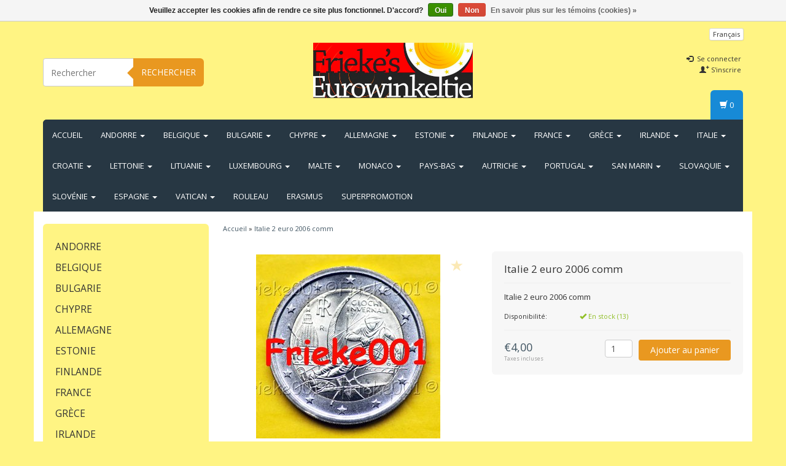

--- FILE ---
content_type: text/html;charset=utf-8
request_url: https://www.frieke001.be/fr/italie-2-euro-2006-comm.html
body_size: 13836
content:
<!DOCTYPE html>
<html lang="fr">
  <head>
    <meta charset="utf-8"/>
<!-- [START] 'blocks/head.rain' -->
<!--

  (c) 2008-2026 Lightspeed Netherlands B.V.
  http://www.lightspeedhq.com
  Generated: 26-01-2026 @ 14:52:19

-->
<link rel="canonical" href="https://www.frieke001.be/fr/italie-2-euro-2006-comm.html"/>
<link rel="alternate" href="https://www.frieke001.be/fr/index.rss" type="application/rss+xml" title="Nouveaux produits"/>
<link href="https://cdn.webshopapp.com/assets/cookielaw.css?2025-02-20" rel="stylesheet" type="text/css"/>
<meta name="robots" content="noodp,noydir"/>
<meta property="og:url" content="https://www.frieke001.be/fr/italie-2-euro-2006-comm.html?source=facebook"/>
<meta property="og:site_name" content="Frieke001"/>
<meta property="og:title" content="Italie 2 euro 2006 comm"/>
<meta property="og:description" content="Italie 2 euro 2006 comm"/>
<meta property="og:image" content="https://cdn.webshopapp.com/shops/29406/files/251753639/italie-2-euro-2006-comm.jpg"/>
<!--[if lt IE 9]>
<script src="https://cdn.webshopapp.com/assets/html5shiv.js?2025-02-20"></script>
<![endif]-->
<!-- [END] 'blocks/head.rain' -->
    <title>Italie 2 euro 2006 comm - Frieke001</title>
    <meta name="description" content="Italie 2 euro 2006 comm" />
    <meta name="keywords" content="Italie, 2, euro, 2006, comm" />
    <meta http-equiv="X-UA-Compatible" content="IE=edge">
    <meta name="viewport" content="width=device-width, initial-scale=1, maximum-scale=1">
    <link rel="shortcut icon" href="https://cdn.webshopapp.com/shops/29406/themes/38275/assets/favicon.ico?2024101711051820200907161007" type="image/x-icon" />
    
                        <link rel="stylesheet" href="//fonts.googleapis.com/css?family=Open Sans:400,700" type="text/css" />        
    <link rel="stylesheet" href="//maxcdn.bootstrapcdn.com/font-awesome/4.6.1/css/font-awesome.min.css">
    
    
    <link rel="stylesheet" href="https://cdn.webshopapp.com/assets/gui-2-0.css?2025-02-20" />
    <link rel="stylesheet" href="https://cdn.webshopapp.com/assets/gui-responsive-2-0.css?2025-02-20" />
    	    
		<link rel="stylesheet" href="https://cdnjs.cloudflare.com/ajax/libs/fancybox/3.4.2/jquery.fancybox.min.css" />
        <link rel="stylesheet" href="https://cdn.webshopapp.com/shops/29406/themes/38275/assets/bootstrap-min.css?2024101711051820200907161007" />
    <link rel="stylesheet" href="https://cdn.webshopapp.com/shops/29406/themes/38275/assets/flexslider.css?2024101711051820200907161007" />
    <link rel="stylesheet" href="https://cdn.webshopapp.com/shops/29406/themes/38275/assets/navigatie.css?2024101711051820200907161007" />
    <link rel="stylesheet" href="https://cdn.webshopapp.com/shops/29406/themes/38275/assets/yamm.css?2024101711051820200907161007" />
    <link rel="stylesheet" href="https://cdn.webshopapp.com/shops/29406/themes/38275/assets/stylesheet.css?2024101711051820200907161007" />
    <link rel="stylesheet" href="https://cdn.webshopapp.com/shops/29406/themes/38275/assets/settings.css?2024101711051820200907161007" />
    <link rel="stylesheet" href="https://cdn.webshopapp.com/shops/29406/themes/38275/assets/custom.css?2024101711051820200907161007" />
    
    
    <script type="text/javascript" src="//ajax.googleapis.com/ajax/libs/jquery/1.9.1/jquery.min.js"></script>
        <script type="text/javascript" src="https://cdn.webshopapp.com/shops/29406/themes/38275/assets/jquery-flexslider-min.js?2024101711051820200907161007"></script>
    
    <!-- HTML5 Shim and Respond.js IE8 support of HTML5 elements and media queries -->
    <!--[if lt IE 9]>
    <script src="//oss.maxcdn.com/html5shiv/3.7.2/html5shiv.min.js"></script>
    <script src="//oss.maxcdn.com/respond/1.4.2/respond.min.js"></script>
    <![endif]-->
    
 
  </head>
  
  <body class="cookie-on">
    <!-- -->
     
    
     
    
        
<script type="text/javascript">

function liveSearch() {
    var query = $('.form-control').val();
    query = urlencode(query.replace('/', '-slash-'));
    if (query.length > 2) {
        var url = searchUrl + query + '/page1.ajax?limit=10';
        $.getJSON(url, function(json) {
            if (json.count > 0) {
                var productsHtml = [];
                $.each(json.products, function(index, product) {
                                          
                     var productHtml = '' + '<div class="product clearfix">' + '<a href="' + product.url + '" title="' + product.fulltitle + '"><img src="' + product.image.replace('50x50x2', '36x36x2') + '" width="36" height="36" alt="' + product.fulltitle + '" /></a>' + '<h4><a href="' + product.url + '" title="' + product.fulltitle + '"> ' + product.title + '</a></h4>';
                                        if (product.price.price_old) {
                        productHtml = productHtml + '<p class="price price-offer"><span class="price-old">' + product.price.price_old_money + '</span><p class="price"> ' + product.price.price_money + '</p></p>';
                    } else {
                        productHtml = productHtml + '<p class="price">' + product.price.price_money + '</p>';
                    }
                    productHtml = productHtml + '</div>';
                    productsHtml.push(productHtml);
                });
                productsHtml = productsHtml.join('');
                $('.autocomplete .products-livesearch').html(productsHtml);
                $('.autocomplete .more a').attr('href', json.url);
                $('.autocomplete .more span').html('(' + json.count + ')');
                $('.autocomplete').removeClass('noresults');
            } else {
                $('.autocomplete').addClass('noresults');
            }
            $('.autocomplete').css('display', 'block');
        });
    } else {
        $('.autocomplete').css('display', 'none');
    }
}
  
</script>    
    <header class=" " data-spy="scroll">
      <div class="container"> 
            <div class="row">
        <div class="col-md-3 hidden-xs hidden-sm paddingsm">
          <div class="search">
            <form class="navbar-form" role="search" action="https://www.frieke001.be/fr/search/" method="get" id="form_search2">
              <div class="input-group">
                <input type="text" class="form-control" autocomplete="off" placeholder="Rechercher" name="q" id="srch-2">
                <div class="input-group-btn">
                  <button class="btn btn-search" type="submit" title="Rechercher" onclick="$('#form_search2').submit();">Rechercher</button>
                  <span id="iconSpan"><img src="https://cdn.webshopapp.com/shops/29406/themes/38275/assets/cross.png?2024101711051820200907161007" id="clearField" alt="clear-search-field" /></span>
                </div>
              </div>
              <div class="autocomplete">
                <div class="arrow"></div>
                <div class="products-livesearch"></div>
                <div class="more"><a href="#">Afficher tous les résultats <span>(0)</span></a>
                </div>
                <div class="notfound">Aucun produit n’a été trouvé...</div>
              </div>
            </form>
          </div>
        </div><!-- col-md-4 -->
        <div class="col-md-6 col-md-offset-0 col-sm-4 col-sm-offset-4 col-xs-8 col-xs-offset-2 paddingsm">
          <div class="logo">
            <a href="https://www.frieke001.be/fr/" title="Frieke001">
              <img src="https://cdn.webshopapp.com/shops/29406/themes/38275/v/524238/assets/logo.png?20210217133412" alt="Frieke001" />
            </a>
          </div>
        </div>
        <div class="col-xs-12 mobiletopbar paddingsm visible-xs visible-sm">
          <div class="row">
            <div class="col-xs-7">
                            <div class="btn-group">
                <button type="button" class="btn btn-default btn-sm dropdown-toggle" data-toggle="dropdown">Français <span class="caret"></span>
                </button>
                <ul class="dropdown-menu" role="menu">
                                    <li><a href="https://www.frieke001.be/nl/" lang="nl" title="Nederlands">Nederlands</a>
                  </li>
                                    <li><a href="https://www.frieke001.be/en/" lang="en" title="English">English</a>
                  </li>
                                    <li><a href="https://www.frieke001.be/fr/" lang="fr" title="Français">Français</a>
                  </li>
                                  </ul>
              </div>
                           </div>
            <div class="col-xs-5">
              <ul class="header-links">
                                <li><a href="https://www.frieke001.be/fr/account/" title="Mon compte" class="btn-default btn btn-sm">Se connecter </a></li>
                              </ul>
            </div>
          </div>
        </div>
        <div class="col-md-3 paddingsm hidden-xs hidden-sm pull-right">
          <div class="header-select">
                        <div class="btn-group">
              <button type="button" class="btn btn-default btn-xs dropdown-toggle" data-toggle="dropdown">Français <span class="caret"></span>
              </button>
              <ul class="dropdown-menu" role="menu">
                                <li><a href="https://www.frieke001.be/nl/" lang="nl" title="Nederlands">Nederlands</a>
                </li>
                                <li><a href="https://www.frieke001.be/en/" lang="en" title="English">English</a>
                </li>
                                <li><a href="https://www.frieke001.be/fr/" lang="fr" title="Français">Français</a>
                </li>
                              </ul>
            </div>
                       </div>
          <ul class="header-links pull-right paddinglg">
                        <li><a href="https://www.frieke001.be/fr/account/" title="Mon compte"><span class="glyphicon glyphicon-log-in"></span> Se connecter</a></li>
            <li><a href="https://www.frieke001.be/fr/account/register/" title="S&#039;inscrire"><span class="glyphicon glyphicon-user"></span><span class="glyphicon glyphicon-plus"></span> S&#039;inscrire</a></li>
                      </ul>
        </div>       
      </div><!-- row -->
            
            <nav class="menu2laags navbar navbar-fixed-top yamm " role="navigation" id="stickynav">
        <div class="navbar-header">
          <button type="button" class="navbar-toggle collapsed" data-toggle="collapse" data-target="#navbar" aria-expanded="false" aria-controls="navbar">
            <span class="sr-only">Toggle navigation</span>
            <span class="icon-bar"></span>
            <span class="icon-bar"></span>
            <span class="icon-bar"></span>
          </button>
        </div>
        <div class="searchmobile">
          <form class="navbar-form" role="search" action="https://www.frieke001.be/fr/search/" method="get" id="form_search3">
            <div class="input-group">
              <input type="text" class="form-control" autocomplete="off" placeholder="Rechercher" name="q" id="srch-3">
              <div class="input-group-btn">
                <button class="btn btn-search" type="submit" title="Rechercher" onclick="$('#form_search3').submit();"><span class="glyphicon glyphicon-search"></span>
                </button>
              </div>
            </div>
          </form>
        </div>     
        
                <div id="navbar" class="collapse navbar-collapse">
                    <ul class="nav navbar-nav">            
            <li class=""><a href="https://www.frieke001.be/fr/" title="Accueil">Accueil</a></li>
                        <li class=" dropdown yamm-fw">
              <span class="togglesub dropdown-toggle" data-toggle="dropdown" role="button" aria-expanded="false"><i class="fa fa-plus" aria-hidden="true"></i></span>              <a title="Andorre" href="https://www.frieke001.be/fr/andorre/"> Andorre <span class="caret"></span></a>
                            <ul class="dropdown-menu" role="menu">
                <li class="grid-demo"> 
                  <div class="row column">  
                                        <div class="item">
                      <a title="Coffrets Bu" href="https://www.frieke001.be/fr/andorre/coffrets-bu/" class="subtitel">Coffrets Bu</a>
                      
                                                                                                 
                      
                    </div>
                                        <div class="item">
                      <a title="Unc Sets" href="https://www.frieke001.be/fr/andorre/unc-sets/" class="subtitel">Unc Sets</a>
                      
                                                                                                 
                      
                    </div>
                                        <div class="item">
                      <a title="Pièces de 2 euro" href="https://www.frieke001.be/fr/andorre/pieces-de-2-euro/" class="subtitel">Pièces de 2 euro</a>
                      
                                                                                                 
                      
                    </div>
                                      </div>
                </li>  
              </ul>
                          </li>
                        <li class=" dropdown yamm-fw">
              <span class="togglesub dropdown-toggle" data-toggle="dropdown" role="button" aria-expanded="false"><i class="fa fa-plus" aria-hidden="true"></i></span>              <a title="Belgique" href="https://www.frieke001.be/fr/belgique/"> Belgique <span class="caret"></span></a>
                            <ul class="dropdown-menu" role="menu">
                <li class="grid-demo"> 
                  <div class="row column">  
                                        <div class="item">
                      <a title="Bu Sets" href="https://www.frieke001.be/fr/belgique/bu-sets/" class="subtitel">Bu Sets</a>
                      
                                                                                                 
                      
                    </div>
                                        <div class="item">
                      <a title="Unc Sets" href="https://www.frieke001.be/fr/belgique/unc-sets/" class="subtitel">Unc Sets</a>
                      
                                                                                                 
                      
                    </div>
                                        <div class="item">
                      <a title="Pièces de 2 euro" href="https://www.frieke001.be/fr/belgique/pieces-de-2-euro/" class="subtitel">Pièces de 2 euro</a>
                      
                                                                                                 
                      
                    </div>
                                        <div class="item">
                      <a title="Belle épreuve" href="https://www.frieke001.be/fr/belgique/belle-epreuve/" class="subtitel">Belle épreuve</a>
                      
                                                                                                 
                      
                    </div>
                                        <div class="item">
                      <a title="Pièces de 5 et 10 et 20 euro" href="https://www.frieke001.be/fr/belgique/pieces-de-5-et-10-et-20-euro/" class="subtitel">Pièces de 5 et 10 et 20 euro</a>
                      
                                                                                                 
                      
                    </div>
                                        <div class="item">
                      <a title="2,50 Euro Pieces" href="https://www.frieke001.be/fr/belgique/250-euro-pieces/" class="subtitel">2,50 Euro Pieces</a>
                      
                                                                                                 
                      
                    </div>
                                      </div>
                </li>  
              </ul>
                          </li>
                        <li class=" dropdown yamm-fw">
              <span class="togglesub dropdown-toggle" data-toggle="dropdown" role="button" aria-expanded="false"><i class="fa fa-plus" aria-hidden="true"></i></span>              <a title="Bulgarie" href="https://www.frieke001.be/fr/bulgarie/"> Bulgarie <span class="caret"></span></a>
                            <ul class="dropdown-menu" role="menu">
                <li class="grid-demo"> 
                  <div class="row column">  
                                        <div class="item">
                      <a title="Bu Sets" href="https://www.frieke001.be/fr/bulgarie/bu-sets/" class="subtitel">Bu Sets</a>
                      
                                                                                                 
                      
                    </div>
                                        <div class="item">
                      <a title="Unc Sets" href="https://www.frieke001.be/fr/bulgarie/unc-sets/" class="subtitel">Unc Sets</a>
                      
                                                                                                 
                      
                    </div>
                                        <div class="item">
                      <a title="Pièces de 2 euro" href="https://www.frieke001.be/fr/bulgarie/pieces-de-2-euro/" class="subtitel">Pièces de 2 euro</a>
                      
                                                                                                 
                      
                    </div>
                                      </div>
                </li>  
              </ul>
                          </li>
                        <li class=" dropdown yamm-fw">
              <span class="togglesub dropdown-toggle" data-toggle="dropdown" role="button" aria-expanded="false"><i class="fa fa-plus" aria-hidden="true"></i></span>              <a title="Chypre" href="https://www.frieke001.be/fr/chypre/"> Chypre <span class="caret"></span></a>
                            <ul class="dropdown-menu" role="menu">
                <li class="grid-demo"> 
                  <div class="row column">  
                                        <div class="item">
                      <a title="Coffrets Bu" href="https://www.frieke001.be/fr/chypre/coffrets-bu/" class="subtitel">Coffrets Bu</a>
                      
                                                                                                 
                      
                    </div>
                                        <div class="item">
                      <a title="Unc Sets" href="https://www.frieke001.be/fr/chypre/unc-sets/" class="subtitel">Unc Sets</a>
                      
                                                                                                 
                      
                    </div>
                                        <div class="item">
                      <a title="Pièces de 2 euro" href="https://www.frieke001.be/fr/chypre/pieces-de-2-euro/" class="subtitel">Pièces de 2 euro</a>
                      
                                                                                                 
                      
                    </div>
                                      </div>
                </li>  
              </ul>
                          </li>
                        <li class=" dropdown yamm-fw">
              <span class="togglesub dropdown-toggle" data-toggle="dropdown" role="button" aria-expanded="false"><i class="fa fa-plus" aria-hidden="true"></i></span>              <a title="Allemagne" href="https://www.frieke001.be/fr/allemagne/"> Allemagne <span class="caret"></span></a>
                            <ul class="dropdown-menu" role="menu">
                <li class="grid-demo"> 
                  <div class="row column">  
                                        <div class="item">
                      <a title="Coffrets Bu" href="https://www.frieke001.be/fr/allemagne/coffrets-bu/" class="subtitel">Coffrets Bu</a>
                      
                                                                                                 
                      
                    </div>
                                        <div class="item">
                      <a title="Unc Sets" href="https://www.frieke001.be/fr/allemagne/unc-sets/" class="subtitel">Unc Sets</a>
                      
                                                                                                 
                      
                    </div>
                                        <div class="item">
                      <a title="Pièces de 2 euro" href="https://www.frieke001.be/fr/allemagne/pieces-de-2-euro/" class="subtitel">Pièces de 2 euro</a>
                      
                                                                                                 
                      
                    </div>
                                        <div class="item">
                      <a title="Belle épreuve" href="https://www.frieke001.be/fr/allemagne/belle-epreuve/" class="subtitel">Belle épreuve</a>
                      
                                                                                                 
                      
                    </div>
                                      </div>
                </li>  
              </ul>
                          </li>
                        <li class=" dropdown yamm-fw">
              <span class="togglesub dropdown-toggle" data-toggle="dropdown" role="button" aria-expanded="false"><i class="fa fa-plus" aria-hidden="true"></i></span>              <a title="Estonie" href="https://www.frieke001.be/fr/estonie/"> Estonie <span class="caret"></span></a>
                            <ul class="dropdown-menu" role="menu">
                <li class="grid-demo"> 
                  <div class="row column">  
                                        <div class="item">
                      <a title="Coffrets Bu" href="https://www.frieke001.be/fr/estonie/coffrets-bu/" class="subtitel">Coffrets Bu</a>
                      
                                                                                                 
                      
                    </div>
                                        <div class="item">
                      <a title="Unc Sets" href="https://www.frieke001.be/fr/estonie/unc-sets/" class="subtitel">Unc Sets</a>
                      
                                                                                                 
                      
                    </div>
                                        <div class="item">
                      <a title="Pièces de 2 euro" href="https://www.frieke001.be/fr/estonie/pieces-de-2-euro/" class="subtitel">Pièces de 2 euro</a>
                      
                                                                                                 
                      
                    </div>
                                      </div>
                </li>  
              </ul>
                          </li>
                        <li class=" dropdown yamm-fw">
              <span class="togglesub dropdown-toggle" data-toggle="dropdown" role="button" aria-expanded="false"><i class="fa fa-plus" aria-hidden="true"></i></span>              <a title="Finlande" href="https://www.frieke001.be/fr/finlande/"> Finlande <span class="caret"></span></a>
                            <ul class="dropdown-menu" role="menu">
                <li class="grid-demo"> 
                  <div class="row column">  
                                        <div class="item">
                      <a title="Coffrets Bu" href="https://www.frieke001.be/fr/finlande/coffrets-bu/" class="subtitel">Coffrets Bu</a>
                      
                                                                                                 
                      
                    </div>
                                        <div class="item">
                      <a title="Unc Sets" href="https://www.frieke001.be/fr/finlande/unc-sets/" class="subtitel">Unc Sets</a>
                      
                                                                                                 
                      
                    </div>
                                        <div class="item">
                      <a title="Pièces de 2 euro" href="https://www.frieke001.be/fr/finlande/pieces-de-2-euro/" class="subtitel">Pièces de 2 euro</a>
                      
                                                                                                 
                      
                    </div>
                                        <div class="item">
                      <a title="5 Euro Coins" href="https://www.frieke001.be/fr/finlande/5-euro-coins/" class="subtitel">5 Euro Coins</a>
                      
                                                                                                 
                      
                    </div>
                                        <div class="item">
                      <a title="Belle épreuve" href="https://www.frieke001.be/fr/finlande/belle-epreuve/" class="subtitel">Belle épreuve</a>
                      
                                                                                                 
                      
                    </div>
                                      </div>
                </li>  
              </ul>
                          </li>
                        <li class=" dropdown yamm-fw">
              <span class="togglesub dropdown-toggle" data-toggle="dropdown" role="button" aria-expanded="false"><i class="fa fa-plus" aria-hidden="true"></i></span>              <a title="France" href="https://www.frieke001.be/fr/france/"> France <span class="caret"></span></a>
                            <ul class="dropdown-menu" role="menu">
                <li class="grid-demo"> 
                  <div class="row column">  
                                        <div class="item">
                      <a title="Coffrets Bu" href="https://www.frieke001.be/fr/france/coffrets-bu/" class="subtitel">Coffrets Bu</a>
                      
                                                                                                 
                      
                    </div>
                                        <div class="item">
                      <a title="Unc Sets" href="https://www.frieke001.be/fr/france/unc-sets/" class="subtitel">Unc Sets</a>
                      
                                                                                                 
                      
                    </div>
                                        <div class="item">
                      <a title="Pièces de 2 euro" href="https://www.frieke001.be/fr/france/pieces-de-2-euro/" class="subtitel">Pièces de 2 euro</a>
                      
                                                                                                 
                      
                    </div>
                                        <div class="item">
                      <a title="Belle épreuve" href="https://www.frieke001.be/fr/france/belle-epreuve/" class="subtitel">Belle épreuve</a>
                      
                                                                                                 
                      
                    </div>
                                        <div class="item">
                      <a title="5 et 10 Euro Pieces" href="https://www.frieke001.be/fr/france/5-et-10-euro-pieces/" class="subtitel">5 et 10 Euro Pieces</a>
                      
                                                                                                 
                      
                    </div>
                                      </div>
                </li>  
              </ul>
                          </li>
                        <li class=" dropdown yamm-fw">
              <span class="togglesub dropdown-toggle" data-toggle="dropdown" role="button" aria-expanded="false"><i class="fa fa-plus" aria-hidden="true"></i></span>              <a title="Grèce" href="https://www.frieke001.be/fr/grece/"> Grèce <span class="caret"></span></a>
                            <ul class="dropdown-menu" role="menu">
                <li class="grid-demo"> 
                  <div class="row column">  
                                        <div class="item">
                      <a title="Coffrets Bu" href="https://www.frieke001.be/fr/grece/coffrets-bu/" class="subtitel">Coffrets Bu</a>
                      
                                                                                                 
                      
                    </div>
                                        <div class="item">
                      <a title="Unc Sets" href="https://www.frieke001.be/fr/grece/unc-sets/" class="subtitel">Unc Sets</a>
                      
                                                                                                 
                      
                    </div>
                                        <div class="item">
                      <a title="Pièces de 2 euro" href="https://www.frieke001.be/fr/grece/pieces-de-2-euro/" class="subtitel">Pièces de 2 euro</a>
                      
                                                                                                 
                      
                    </div>
                                        <div class="item">
                      <a title="Belle épreuve" href="https://www.frieke001.be/fr/grece/belle-epreuve/" class="subtitel">Belle épreuve</a>
                      
                                                                                                 
                      
                    </div>
                                      </div>
                </li>  
              </ul>
                          </li>
                        <li class=" dropdown yamm-fw">
              <span class="togglesub dropdown-toggle" data-toggle="dropdown" role="button" aria-expanded="false"><i class="fa fa-plus" aria-hidden="true"></i></span>              <a title="Irlande" href="https://www.frieke001.be/fr/irlande/"> Irlande <span class="caret"></span></a>
                            <ul class="dropdown-menu" role="menu">
                <li class="grid-demo"> 
                  <div class="row column">  
                                        <div class="item">
                      <a title="Coffrets Bu" href="https://www.frieke001.be/fr/irlande/coffrets-bu/" class="subtitel">Coffrets Bu</a>
                      
                                                                                                 
                      
                    </div>
                                        <div class="item">
                      <a title="Unc Sets" href="https://www.frieke001.be/fr/irlande/unc-sets/" class="subtitel">Unc Sets</a>
                      
                                                                                                 
                      
                    </div>
                                        <div class="item">
                      <a title="Pièces de 2 euro" href="https://www.frieke001.be/fr/irlande/pieces-de-2-euro/" class="subtitel">Pièces de 2 euro</a>
                      
                                                                                                 
                      
                    </div>
                                      </div>
                </li>  
              </ul>
                          </li>
                        <li class=" dropdown yamm-fw">
              <span class="togglesub dropdown-toggle" data-toggle="dropdown" role="button" aria-expanded="false"><i class="fa fa-plus" aria-hidden="true"></i></span>              <a title="Italie" href="https://www.frieke001.be/fr/italie/"> Italie <span class="caret"></span></a>
                            <ul class="dropdown-menu" role="menu">
                <li class="grid-demo"> 
                  <div class="row column">  
                                        <div class="item">
                      <a title="Coffrets Bu" href="https://www.frieke001.be/fr/italie/coffrets-bu/" class="subtitel">Coffrets Bu</a>
                      
                                                                                                 
                      
                    </div>
                                        <div class="item">
                      <a title="Unc Sets" href="https://www.frieke001.be/fr/italie/unc-sets/" class="subtitel">Unc Sets</a>
                      
                                                                                                 
                      
                    </div>
                                        <div class="item">
                      <a title="Pièces de 2 euro" href="https://www.frieke001.be/fr/italie/pieces-de-2-euro/" class="subtitel">Pièces de 2 euro</a>
                      
                                                                                                 
                      
                    </div>
                                      </div>
                </li>  
              </ul>
                          </li>
                        <li class=" dropdown yamm-fw">
              <span class="togglesub dropdown-toggle" data-toggle="dropdown" role="button" aria-expanded="false"><i class="fa fa-plus" aria-hidden="true"></i></span>              <a title="Croatie" href="https://www.frieke001.be/fr/croatie/"> Croatie <span class="caret"></span></a>
                            <ul class="dropdown-menu" role="menu">
                <li class="grid-demo"> 
                  <div class="row column">  
                                        <div class="item">
                      <a title="Bu Sets" href="https://www.frieke001.be/fr/croatie/bu-sets/" class="subtitel">Bu Sets</a>
                      
                                                                                                 
                      
                    </div>
                                        <div class="item">
                      <a title="Unc Sets" href="https://www.frieke001.be/fr/croatie/unc-sets/" class="subtitel">Unc Sets</a>
                      
                                                                                                 
                      
                    </div>
                                        <div class="item">
                      <a title="Pièces de 2 euro" href="https://www.frieke001.be/fr/croatie/pieces-de-2-euro/" class="subtitel">Pièces de 2 euro</a>
                      
                                                                                                 
                      
                    </div>
                                      </div>
                </li>  
              </ul>
                          </li>
                        <li class=" dropdown yamm-fw">
              <span class="togglesub dropdown-toggle" data-toggle="dropdown" role="button" aria-expanded="false"><i class="fa fa-plus" aria-hidden="true"></i></span>              <a title="Lettonie" href="https://www.frieke001.be/fr/lettonie/"> Lettonie <span class="caret"></span></a>
                            <ul class="dropdown-menu" role="menu">
                <li class="grid-demo"> 
                  <div class="row column">  
                                        <div class="item">
                      <a title="Coffrets Bu" href="https://www.frieke001.be/fr/lettonie/coffrets-bu/" class="subtitel">Coffrets Bu</a>
                      
                                                                                                 
                      
                    </div>
                                        <div class="item">
                      <a title="Unc Sets" href="https://www.frieke001.be/fr/lettonie/unc-sets/" class="subtitel">Unc Sets</a>
                      
                                                                                                 
                      
                    </div>
                                        <div class="item">
                      <a title="Pièces de 2 euro" href="https://www.frieke001.be/fr/lettonie/pieces-de-2-euro/" class="subtitel">Pièces de 2 euro</a>
                      
                                                                                                 
                      
                    </div>
                                      </div>
                </li>  
              </ul>
                          </li>
                        <li class=" dropdown yamm-fw">
              <span class="togglesub dropdown-toggle" data-toggle="dropdown" role="button" aria-expanded="false"><i class="fa fa-plus" aria-hidden="true"></i></span>              <a title="Lituanie" href="https://www.frieke001.be/fr/lituanie/"> Lituanie <span class="caret"></span></a>
                            <ul class="dropdown-menu" role="menu">
                <li class="grid-demo"> 
                  <div class="row column">  
                                        <div class="item">
                      <a title="Coffrets Bu" href="https://www.frieke001.be/fr/lituanie/coffrets-bu/" class="subtitel">Coffrets Bu</a>
                      
                                                                                                 
                      
                    </div>
                                        <div class="item">
                      <a title="Unc Sets" href="https://www.frieke001.be/fr/lituanie/unc-sets/" class="subtitel">Unc Sets</a>
                      
                                                                                                 
                      
                    </div>
                                        <div class="item">
                      <a title="Pièces de 2 euro" href="https://www.frieke001.be/fr/lituanie/pieces-de-2-euro/" class="subtitel">Pièces de 2 euro</a>
                      
                                                                                                 
                      
                    </div>
                                      </div>
                </li>  
              </ul>
                          </li>
                        <li class=" dropdown yamm-fw">
              <span class="togglesub dropdown-toggle" data-toggle="dropdown" role="button" aria-expanded="false"><i class="fa fa-plus" aria-hidden="true"></i></span>              <a title="Luxembourg" href="https://www.frieke001.be/fr/luxembourg/"> Luxembourg <span class="caret"></span></a>
                            <ul class="dropdown-menu" role="menu">
                <li class="grid-demo"> 
                  <div class="row column">  
                                        <div class="item">
                      <a title="Coffrets Bu" href="https://www.frieke001.be/fr/luxembourg/coffrets-bu/" class="subtitel">Coffrets Bu</a>
                      
                                                                                                 
                      
                    </div>
                                        <div class="item">
                      <a title="Unc Sets" href="https://www.frieke001.be/fr/luxembourg/unc-sets/" class="subtitel">Unc Sets</a>
                      
                                                                                                 
                      
                    </div>
                                        <div class="item">
                      <a title="Pièces de 2 euro" href="https://www.frieke001.be/fr/luxembourg/pieces-de-2-euro/" class="subtitel">Pièces de 2 euro</a>
                      
                                                                                                 
                      
                    </div>
                                        <div class="item">
                      <a title="Belle épreuve" href="https://www.frieke001.be/fr/luxembourg/belle-epreuve/" class="subtitel">Belle épreuve</a>
                      
                                                                                                 
                      
                    </div>
                                      </div>
                </li>  
              </ul>
                          </li>
                        <li class=" dropdown yamm-fw">
              <span class="togglesub dropdown-toggle" data-toggle="dropdown" role="button" aria-expanded="false"><i class="fa fa-plus" aria-hidden="true"></i></span>              <a title="Malte" href="https://www.frieke001.be/fr/malte/"> Malte <span class="caret"></span></a>
                            <ul class="dropdown-menu" role="menu">
                <li class="grid-demo"> 
                  <div class="row column">  
                                        <div class="item">
                      <a title="Coffrets Bu" href="https://www.frieke001.be/fr/malte/coffrets-bu/" class="subtitel">Coffrets Bu</a>
                      
                                                                                                 
                      
                    </div>
                                        <div class="item">
                      <a title="Unc Sets" href="https://www.frieke001.be/fr/malte/unc-sets/" class="subtitel">Unc Sets</a>
                      
                                                                                                 
                      
                    </div>
                                        <div class="item">
                      <a title="Pièces de 2 euro" href="https://www.frieke001.be/fr/malte/pieces-de-2-euro/" class="subtitel">Pièces de 2 euro</a>
                      
                                                                                                 
                      
                    </div>
                                        <div class="item">
                      <a title="Belle épreuve" href="https://www.frieke001.be/fr/malte/belle-epreuve/" class="subtitel">Belle épreuve</a>
                      
                                                                                                 
                      
                    </div>
                                      </div>
                </li>  
              </ul>
                          </li>
                        <li class=" dropdown yamm-fw">
              <span class="togglesub dropdown-toggle" data-toggle="dropdown" role="button" aria-expanded="false"><i class="fa fa-plus" aria-hidden="true"></i></span>              <a title="Monaco" href="https://www.frieke001.be/fr/monaco/"> Monaco <span class="caret"></span></a>
                            <ul class="dropdown-menu" role="menu">
                <li class="grid-demo"> 
                  <div class="row column">  
                                        <div class="item">
                      <a title="Coffrets Bu" href="https://www.frieke001.be/fr/monaco/coffrets-bu/" class="subtitel">Coffrets Bu</a>
                      
                                                                                                 
                      
                    </div>
                                        <div class="item">
                      <a title="Unc Sets" href="https://www.frieke001.be/fr/monaco/unc-sets/" class="subtitel">Unc Sets</a>
                      
                                                                                                 
                      
                    </div>
                                        <div class="item">
                      <a title="1 et 2 Pièces de 2 euro" href="https://www.frieke001.be/fr/monaco/1-et-2-pieces-de-2-euro/" class="subtitel">1 et 2 Pièces de 2 euro</a>
                      
                                                                                                 
                      
                    </div>
                                      </div>
                </li>  
              </ul>
                          </li>
                        <li class=" dropdown yamm-fw">
              <span class="togglesub dropdown-toggle" data-toggle="dropdown" role="button" aria-expanded="false"><i class="fa fa-plus" aria-hidden="true"></i></span>              <a title="Pays-Bas" href="https://www.frieke001.be/fr/pays-bas/"> Pays-Bas <span class="caret"></span></a>
                            <ul class="dropdown-menu" role="menu">
                <li class="grid-demo"> 
                  <div class="row column">  
                                        <div class="item">
                      <a title="Coffrets Bu" href="https://www.frieke001.be/fr/pays-bas/coffrets-bu/" class="subtitel">Coffrets Bu</a>
                      
                                                                                                 
                      
                    </div>
                                        <div class="item">
                      <a title="Unc Sets" href="https://www.frieke001.be/fr/pays-bas/unc-sets/" class="subtitel">Unc Sets</a>
                      
                                                                                                 
                      
                    </div>
                                        <div class="item">
                      <a title="Pièces de 2 euro" href="https://www.frieke001.be/fr/pays-bas/pieces-de-2-euro/" class="subtitel">Pièces de 2 euro</a>
                      
                                                                                                 
                      
                    </div>
                                        <div class="item">
                      <a title="5 et 10 Euro Pieces" href="https://www.frieke001.be/fr/pays-bas/5-et-10-euro-pieces/" class="subtitel">5 et 10 Euro Pieces</a>
                      
                                                                                                 
                      
                    </div>
                                      </div>
                </li>  
              </ul>
                          </li>
                        <li class=" dropdown yamm-fw">
              <span class="togglesub dropdown-toggle" data-toggle="dropdown" role="button" aria-expanded="false"><i class="fa fa-plus" aria-hidden="true"></i></span>              <a title="Autriche" href="https://www.frieke001.be/fr/autriche/"> Autriche <span class="caret"></span></a>
                            <ul class="dropdown-menu" role="menu">
                <li class="grid-demo"> 
                  <div class="row column">  
                                        <div class="item">
                      <a title="Coffrets Bu" href="https://www.frieke001.be/fr/autriche/coffrets-bu/" class="subtitel">Coffrets Bu</a>
                      
                                                                                                 
                      
                    </div>
                                        <div class="item">
                      <a title="Unc Sets" href="https://www.frieke001.be/fr/autriche/unc-sets/" class="subtitel">Unc Sets</a>
                      
                                                                                                 
                      
                    </div>
                                        <div class="item">
                      <a title="Pièces de 2 euro" href="https://www.frieke001.be/fr/autriche/pieces-de-2-euro/" class="subtitel">Pièces de 2 euro</a>
                      
                                                                                                 
                      
                    </div>
                                      </div>
                </li>  
              </ul>
                          </li>
                        <li class=" dropdown yamm-fw">
              <span class="togglesub dropdown-toggle" data-toggle="dropdown" role="button" aria-expanded="false"><i class="fa fa-plus" aria-hidden="true"></i></span>              <a title="Portugal" href="https://www.frieke001.be/fr/portugal/"> Portugal <span class="caret"></span></a>
                            <ul class="dropdown-menu" role="menu">
                <li class="grid-demo"> 
                  <div class="row column">  
                                        <div class="item">
                      <a title="Coffrets Bu" href="https://www.frieke001.be/fr/portugal/coffrets-bu/" class="subtitel">Coffrets Bu</a>
                      
                                                                                                 
                      
                    </div>
                                        <div class="item">
                      <a title="Unc Sets" href="https://www.frieke001.be/fr/portugal/unc-sets/" class="subtitel">Unc Sets</a>
                      
                                                                                                 
                      
                    </div>
                                        <div class="item">
                      <a title="Pièces de 2 euro" href="https://www.frieke001.be/fr/portugal/pieces-de-2-euro/" class="subtitel">Pièces de 2 euro</a>
                      
                                                                                                 
                      
                    </div>
                                        <div class="item">
                      <a title="2,50 Euro Pieces" href="https://www.frieke001.be/fr/portugal/250-euro-pieces/" class="subtitel">2,50 Euro Pieces</a>
                      
                                                                                                 
                      
                    </div>
                                        <div class="item">
                      <a title="Belle épreuve" href="https://www.frieke001.be/fr/portugal/belle-epreuve/" class="subtitel">Belle épreuve</a>
                      
                                                                                                 
                      
                    </div>
                                      </div>
                </li>  
              </ul>
                          </li>
                        <li class=" dropdown yamm-fw">
              <span class="togglesub dropdown-toggle" data-toggle="dropdown" role="button" aria-expanded="false"><i class="fa fa-plus" aria-hidden="true"></i></span>              <a title="San Marin" href="https://www.frieke001.be/fr/san-marin/"> San Marin <span class="caret"></span></a>
                            <ul class="dropdown-menu" role="menu">
                <li class="grid-demo"> 
                  <div class="row column">  
                                        <div class="item">
                      <a title="Coffrets Bu" href="https://www.frieke001.be/fr/san-marin/coffrets-bu/" class="subtitel">Coffrets Bu</a>
                      
                                                                                                 
                      
                    </div>
                                        <div class="item">
                      <a title="Unc Sets" href="https://www.frieke001.be/fr/san-marin/unc-sets/" class="subtitel">Unc Sets</a>
                      
                                                                                                 
                      
                    </div>
                                        <div class="item">
                      <a title="Pièces de 2 euro" href="https://www.frieke001.be/fr/san-marin/pieces-de-2-euro/" class="subtitel">Pièces de 2 euro</a>
                      
                                                                                                 
                      
                    </div>
                                        <div class="item">
                      <a title="Belle épreuve" href="https://www.frieke001.be/fr/san-marin/belle-epreuve/" class="subtitel">Belle épreuve</a>
                      
                                                                                                 
                      
                    </div>
                                        <div class="item">
                      <a title="Pièces de 1 euro" href="https://www.frieke001.be/fr/san-marin/pieces-de-1-euro/" class="subtitel">Pièces de 1 euro</a>
                      
                                                                                                 
                      
                    </div>
                                      </div>
                </li>  
              </ul>
                          </li>
                        <li class=" dropdown yamm-fw">
              <span class="togglesub dropdown-toggle" data-toggle="dropdown" role="button" aria-expanded="false"><i class="fa fa-plus" aria-hidden="true"></i></span>              <a title="Slovaquie" href="https://www.frieke001.be/fr/slovaquie/"> Slovaquie <span class="caret"></span></a>
                            <ul class="dropdown-menu" role="menu">
                <li class="grid-demo"> 
                  <div class="row column">  
                                        <div class="item">
                      <a title="Coffrets Bu" href="https://www.frieke001.be/fr/slovaquie/coffrets-bu/" class="subtitel">Coffrets Bu</a>
                      
                                                                                                 
                      
                    </div>
                                        <div class="item">
                      <a title="Unc Sets" href="https://www.frieke001.be/fr/slovaquie/unc-sets/" class="subtitel">Unc Sets</a>
                      
                                                                                                 
                      
                    </div>
                                        <div class="item">
                      <a title="Pièces de 2 euro" href="https://www.frieke001.be/fr/slovaquie/pieces-de-2-euro/" class="subtitel">Pièces de 2 euro</a>
                      
                                                                                                 
                      
                    </div>
                                        <div class="item">
                      <a title="Belle épreuve" href="https://www.frieke001.be/fr/slovaquie/belle-epreuve/" class="subtitel">Belle épreuve</a>
                      
                                                                                                 
                      
                    </div>
                                      </div>
                </li>  
              </ul>
                          </li>
                        <li class=" dropdown yamm-fw">
              <span class="togglesub dropdown-toggle" data-toggle="dropdown" role="button" aria-expanded="false"><i class="fa fa-plus" aria-hidden="true"></i></span>              <a title="Slovénie" href="https://www.frieke001.be/fr/slovenie/"> Slovénie <span class="caret"></span></a>
                            <ul class="dropdown-menu" role="menu">
                <li class="grid-demo"> 
                  <div class="row column">  
                                        <div class="item">
                      <a title="Coffrets Bu" href="https://www.frieke001.be/fr/slovenie/coffrets-bu/" class="subtitel">Coffrets Bu</a>
                      
                                                                                                 
                      
                    </div>
                                        <div class="item">
                      <a title="Unc Sets" href="https://www.frieke001.be/fr/slovenie/unc-sets/" class="subtitel">Unc Sets</a>
                      
                                                                                                 
                      
                    </div>
                                        <div class="item">
                      <a title="2 et 3 Euro Coins" href="https://www.frieke001.be/fr/slovenie/2-et-3-euro-coins/" class="subtitel">2 et 3 Euro Coins</a>
                      
                                                                                                 
                      
                    </div>
                                      </div>
                </li>  
              </ul>
                          </li>
                        <li class=" dropdown yamm-fw">
              <span class="togglesub dropdown-toggle" data-toggle="dropdown" role="button" aria-expanded="false"><i class="fa fa-plus" aria-hidden="true"></i></span>              <a title="Espagne" href="https://www.frieke001.be/fr/espagne/"> Espagne <span class="caret"></span></a>
                            <ul class="dropdown-menu" role="menu">
                <li class="grid-demo"> 
                  <div class="row column">  
                                        <div class="item">
                      <a title="Coffrets Bu" href="https://www.frieke001.be/fr/espagne/coffrets-bu/" class="subtitel">Coffrets Bu</a>
                      
                                                                                                 
                      
                    </div>
                                        <div class="item">
                      <a title="Unc Sets" href="https://www.frieke001.be/fr/espagne/unc-sets/" class="subtitel">Unc Sets</a>
                      
                                                                                                 
                      
                    </div>
                                        <div class="item">
                      <a title="Pièces de 2 euro" href="https://www.frieke001.be/fr/espagne/pieces-de-2-euro/" class="subtitel">Pièces de 2 euro</a>
                      
                                                                                                 
                      
                    </div>
                                      </div>
                </li>  
              </ul>
                          </li>
                        <li class=" dropdown yamm-fw">
              <span class="togglesub dropdown-toggle" data-toggle="dropdown" role="button" aria-expanded="false"><i class="fa fa-plus" aria-hidden="true"></i></span>              <a title="Vatican" href="https://www.frieke001.be/fr/vatican/"> Vatican <span class="caret"></span></a>
                            <ul class="dropdown-menu" role="menu">
                <li class="grid-demo"> 
                  <div class="row column">  
                                        <div class="item">
                      <a title="Coffrets Bu" href="https://www.frieke001.be/fr/vatican/coffrets-bu/" class="subtitel">Coffrets Bu</a>
                      
                                                                                                 
                      
                    </div>
                                        <div class="item">
                      <a title="Unc Sets" href="https://www.frieke001.be/fr/vatican/unc-sets/" class="subtitel">Unc Sets</a>
                      
                                                                                                 
                      
                    </div>
                                        <div class="item">
                      <a title="Pièces de 2 euro" href="https://www.frieke001.be/fr/vatican/pieces-de-2-euro/" class="subtitel">Pièces de 2 euro</a>
                      
                                                                                                 
                      
                    </div>
                                        <div class="item">
                      <a title="50 Cent" href="https://www.frieke001.be/fr/vatican/50-cent/" class="subtitel">50 Cent</a>
                      
                                                                                                 
                      
                    </div>
                                      </div>
                </li>  
              </ul>
                          </li>
                        <li class="">
                            <a title="Rouleau" href="https://www.frieke001.be/fr/rouleau/"> Rouleau </a>
                          </li>
                        <li class="">
                            <a title="Erasmus" href="https://www.frieke001.be/fr/erasmus/"> Erasmus </a>
                          </li>
                        <li class="">
                            <a title="Superpromotion" href="https://www.frieke001.be/fr/superpromotion/"> Superpromotion </a>
                          </li>
                                                  
                                    
          </ul>
                    <div id="cartContainer" class="cart-container hidden-xs hidden-sm">
            <a href="https://www.frieke001.be/fr/cart/" title="Mon panier" class="cart">
              <span class="glyphicon glyphicon-shopping-cart"></span> <span class="cart-total-quantity">(0)</span>
            </a>
            <div class="view-cart col-md-3">
              
<div class="holder">
  Il n&#039;y a aucun article dans votre panier
</div>
              <div class="total">
                Total:<span class="pull-right"><strong>€0,00</strong></span>
                <div class="price-tax">Taxes incluses                 </div>
              </div>
              <a href="https://www.frieke001.be/fr/cart/" class="btn btn-sm btn-view">Paiement</a>
            </div>
          </div>
          <div class="stickysearch">
            <span class="glyphicon glyphicon-search"></span>
          </div><!-- stickysearch -->
          <div class="view-search hidden">
            <form class="navbar-form" role="search" action="https://www.frieke001.be/fr/search/" method="get" id="form_search4">
              <div class="input-group">
                <input type="text" class="form-control" autocomplete="off" placeholder="Rechercher" name="q" id="srch-4">
                <div class="input-group-btn">
                  <button class="btn btn-search" type="submit" title="Rechercher" onclick="$('#form_search4').submit();">
                    Rechercher
                  </button>
                </div>
              </div>
            </form>
          </div>
        </div><!--/.nav-collapse -->
              </nav>
            
            </div>    </header>
   
        
    
<!-- [START] PRODUCT -->
<div itemscope itemtype="https://schema.org/Product">
  <meta itemprop="name" content="Italie 2 euro 2006 comm">
  <meta itemprop="image" content="https://cdn.webshopapp.com/shops/29406/files/251753639/300x250x2/italie-2-euro-2006-comm.jpg" /> 
    <meta itemprop="description" content="Italie 2 euro 2006 comm" />  <meta itemprop="itemCondition" itemtype="https://schema.org/OfferItemCondition" content="https://schema.org/NewCondition"/>
          <meta itemprop="productID" content="5584997">

 

<div itemprop="offers" itemscope itemtype="https://schema.org/Offer">
   
    <meta itemprop="price" content="4.00" />
    <meta itemprop="priceCurrency" content="EUR" />
     
  <meta itemprop="validFrom" content="2026-01-26" /> 
  <meta itemprop="priceValidUntil" content="2026-04-26" />
  <meta itemprop="url" content="https://www.frieke001.be/fr/italie-2-euro-2006-comm.html" />
   <meta itemprop="availability" content="https://schema.org/InStock"/>
  <meta itemprop="inventoryLevel" content="13" />
 </div>
<!-- [START] REVIEWS -->
<!-- [END] REVIEWS -->
  
</div>
<!-- [END] PRODUCT -->


<div id="product-metadata" itemscope itemtype="http://schema.org/Product">
  <meta itemprop="itemCondition" href="http://schema.org/UsedCondition" content="new" />
  <meta itemprop="image" content="https://cdn.webshopapp.com/shops/29406/files/251753639/image.jpg" />
  <meta itemprop="name" content="Italie 2 euro 2006 comm" />  
  <meta itemprop="description" content="Italie 2 euro 2006 comm">
  <meta itemprop="brand" content="" />  
  
<div itemprop="offers" itemscope="" itemtype="http://schema.org/Offer">
  <meta class="meta-currency" itemprop="priceCurrency" content="EUR" />
  <meta class="meta-price" itemprop="price" content="4" />
  <meta class="meta-currencysymbol" content="€" />
  <link itemprop="availability" href="https://schema.org/InStock" /></div>
</div>       
  
  <div class="container white paddingmd">
    <div class="row">
      
      <div class="col-md-3 hidden-xs hidden-sm">
        <div class="breadcrumbsmobile visible-xs visible-sm">
          <a href="https://www.frieke001.be/fr/" title="Accueil">Accueil</a>
           / <a href="https://www.frieke001.be/fr/italie-2-euro-2006-comm.html">Italie 2 euro 2006 comm</a>        </div>
        <div class="sidebar">
          
<div class="box grey">
<ul class="nav-sidebar">
    <li><a href="https://www.frieke001.be/fr/andorre/" title="Andorre" >Andorre</a>
      </li>
    <li><a href="https://www.frieke001.be/fr/belgique/" title="Belgique" >Belgique</a>
      </li>
    <li><a href="https://www.frieke001.be/fr/bulgarie/" title="Bulgarie" >Bulgarie</a>
      </li>
    <li><a href="https://www.frieke001.be/fr/chypre/" title="Chypre" >Chypre</a>
      </li>
    <li><a href="https://www.frieke001.be/fr/allemagne/" title="Allemagne" >Allemagne</a>
      </li>
    <li><a href="https://www.frieke001.be/fr/estonie/" title="Estonie" >Estonie</a>
      </li>
    <li><a href="https://www.frieke001.be/fr/finlande/" title="Finlande" >Finlande</a>
      </li>
    <li><a href="https://www.frieke001.be/fr/france/" title="France" >France</a>
      </li>
    <li><a href="https://www.frieke001.be/fr/grece/" title="Grèce" >Grèce</a>
      </li>
    <li><a href="https://www.frieke001.be/fr/irlande/" title="Irlande" >Irlande</a>
      </li>
    <li><a href="https://www.frieke001.be/fr/italie/" title="Italie" >Italie</a>
      </li>
    <li><a href="https://www.frieke001.be/fr/croatie/" title="Croatie" >Croatie</a>
      </li>
    <li><a href="https://www.frieke001.be/fr/lettonie/" title="Lettonie" >Lettonie</a>
      </li>
    <li><a href="https://www.frieke001.be/fr/lituanie/" title="Lituanie" >Lituanie</a>
      </li>
    <li><a href="https://www.frieke001.be/fr/luxembourg/" title="Luxembourg" >Luxembourg</a>
      </li>
    <li><a href="https://www.frieke001.be/fr/malte/" title="Malte" >Malte</a>
      </li>
    <li><a href="https://www.frieke001.be/fr/monaco/" title="Monaco" >Monaco</a>
      </li>
    <li><a href="https://www.frieke001.be/fr/pays-bas/" title="Pays-Bas" >Pays-Bas</a>
      </li>
    <li><a href="https://www.frieke001.be/fr/autriche/" title="Autriche" >Autriche</a>
      </li>
    <li><a href="https://www.frieke001.be/fr/portugal/" title="Portugal" >Portugal</a>
      </li>
    <li><a href="https://www.frieke001.be/fr/san-marin/" title="San Marin" >San Marin</a>
      </li>
    <li><a href="https://www.frieke001.be/fr/slovaquie/" title="Slovaquie" >Slovaquie</a>
      </li>
    <li><a href="https://www.frieke001.be/fr/slovenie/" title="Slovénie" >Slovénie</a>
      </li>
    <li><a href="https://www.frieke001.be/fr/espagne/" title="Espagne" >Espagne</a>
      </li>
    <li><a href="https://www.frieke001.be/fr/vatican/" title="Vatican" >Vatican</a>
      </li>
    <li><a href="https://www.frieke001.be/fr/rouleau/" title="Rouleau" >Rouleau</a>
      </li>
    <li><a href="https://www.frieke001.be/fr/erasmus/" title="Erasmus" >Erasmus</a>
      </li>
    <li><a href="https://www.frieke001.be/fr/superpromotion/" title="Superpromotion" >Superpromotion</a>
      </li>
  </ul>
</div>
  









<!--
<div class="box grey">
  <h2>Mots-clés</h2>
  <ul class="tagcloud clearfix">
      </ul>
</div>
-->        </div>
      </div>
      
      <div class="col-md-9">
        <div class="row">
          <div class="col-xs-12 breadcrumbs">
            <a href="https://www.frieke001.be/fr/" title="Accueil">Accueil</a>
             » <a href="https://www.frieke001.be/fr/italie-2-euro-2006-comm.html">Italie 2 euro 2006 comm</a>          </div>
          <div class="productpage product" data-stock-allow_outofstock_sale="" data-stock-level="13">
            
            <div id="popup-products" class="col-md-12"></div>
            
            <div class="col-md-6 col-xs-12 paddingmd">
              <div class="productpage-images product-5584997">
                <div class="wishlist">
                                    <a class="wishlist_link" href="https://www.frieke001.be/fr/account/wishlistAdd/5584997/" title="Ajouter à la liste de souhaits">
                    <span class="glyphicon glyphicon-star"></span>
                  </a>
                                  </div>
                
                <div class="productpage-images-featured col-xs-12" style="position:none!important;">
                  <a href="https://cdn.webshopapp.com/shops/29406/files/251753639/italie-2-euro-2006-comm.jpg" data-fancybox="gallery" class="fancybox-thumb" data-thumb="https://cdn.webshopapp.com/shops/29406/files/251753639/italie-2-euro-2006-comm.jpg" title="Italie 2 euro 2006 comm">
                    <img src="https://cdn.webshopapp.com/shops/29406/files/251753639/300x300x2/italie-2-euro-2006-comm.jpg" data-original-url="https://cdn.webshopapp.com/shops/29406/files/251753639/italie-2-euro-2006-comm.jpg" class="featured" alt="Italie 2 euro 2006 comm" />
                  </a>
                  
                                                                      </div>
                
                <ul class="productpage-images-thumbs col-xs-12 nopadding">
                                    <li>                  
                    <a href="https://cdn.webshopapp.com/shops/29406/files/251753639/italie-2-euro-2006-comm.jpg" data-fancybox="gallery" class="fancybox-thumb" title="Italie 2 euro 2006 comm">
                      <img src="https://cdn.webshopapp.com/shops/29406/files/251753639/45x45x2/italie-2-euro-2006-comm.jpg" data-featured-url="https://cdn.webshopapp.com/shops/29406/files/251753639/300x300x2/italie-2-euro-2006-comm.jpg" data-original-url="https://cdn.webshopapp.com/shops/29406/files/251753639/italie-2-euro-2006-comm.jpg" alt="Italie 2 euro 2006 comm" />
                    </a>
                  </li>
                                  </ul>
              </div>
            </div>  <!-- col-md-6 -->
            
            <div class="col-md-6 col-xs-12 paddingmd">
              <div class="product-info grey">
                <h1><span></span> <span>Italie 2 euro 2006 comm</span></h1>
                                <div class="intro col-md-12 nopadding">
                  <span>Italie 2 euro 2006 comm</span>
                </div>     
                                                <dl class="details nopaddinglr col-md-12">
                                                                         <dt class="col-md-4 nopadding">Disponibilité:</dt>
                  <dd class="col-md-8 nopadding in_stock"><span class="glyphicon glyphicon-ok"></span> En stock (13) </dd>
                                    
                                                    </dl>
                
                   
                
                <div id="cart" class="clearfix">
                  <form action="https://www.frieke001.be/fr/cart/add/9784532/" id="product_configure_form" class="product_configure_form clearfix" method="post">
                    
                    <div class="product-info-options tui col-md-12 nopadding">
                      
                                            <input type="hidden" name="bundle_id" id="product_configure_bundle_id" value="">

                                                      </div>
                                
                                                                
                                <div class="col-xs-12 col-md-5 nopadding">
                                    <div class="pricing">
                                                                            
                                      <span class="price">€4,00 
                                        </span>
                                      
                                      
                                                                            <div class="price-tax">Taxes incluses                                                                              </div>
                                    </div>
                                </div><!-- col-md-6 -->
                                
                                                                <div class="col-xs-12 col-md-7 nopadding">
                                  <div class="pull-right">
                                    <div class="quantity">
                                      <input type="text" name="quantity" class="form-control input-number" value="1" />
                                    </div>
                                                                                                      
                                    <input type="submit" class="btn btn-view btn-md popup" title="Ajouter au panier" data-title="Italie 2 euro 2006 comm" data-id=5584997 id="italie-2-euro-2006-comm.html" value="Ajouter au panier">
                                                                                                          </div>
                                </div>
                                                                </form>
                                </div><!-- cart -->
                                </div>  <!-- col-md-6 -->                                    
                                </div>     
                                
                                <div class="col-md-12 col-xs-12">
                                  <div class="col-md-6 nopadding hidden-xs">
                                    <div class="links hidden-xs">
                                                                            <a href="https://www.frieke001.be/fr/compare/add/9784532/"  title="Ajouter pour comparer"><span class="glyphicon glyphicon-sort-by-attributes"></span> Ajouter pour comparer</a>
                                                                            
                                                                            <a href="https://www.frieke001.be/fr/account/review/5584997/" class="button-review"><span class="glyphicon glyphicon-pencil"></span> Ajouter un avis</a>                                                                            
                                      
                                    </div>
                                  </div>
                                  <div class="col-md-6 col-xs-12">
                                                                      </div>
                                </div>
                                
                                </div><!-- col-md-9 -->
                                
                                <div class="tabcontent col-xs-12 col-sm-12 paddingmd">
                                  <div id="product-tabs" class="tabs">
                                    <ul class="nav nav-tabs responsive" role="tablist">   
                                      <li role="presentation" class="active"><a href="#product-tab-content" role="tab" data-toggle="tab">informatie</a></li>
                                                                            
                                                                            <li role="presentation"><a href="#product-tab-reviews" role="tab" data-toggle="tab">Évaluations (0) </a></li>
                                                                                                                  <li role="presentation"><a href="#product-tab-tags" role="tab" data-toggle="tab">Mots-clés (0)</a> </li>          
                                                                          </ul>
                                    
                                    <div class="tab-content responsive">
                                      <div role="tabpanel" class="tab-pane fade in active" id="product-tab-content">
                                        
                                      </div>
                                                                                                                  <div role="tabpanel" class="tab-pane fade" id="product-tab-reviews">   
                                        <div class="reviews">
                                          
                                                                                    
                                                                                    <div class="write">
                                            <span class="stats">
                                              <span>0</span> étoiles selon <span>0</span> avis
                                            </span>
                                            <a href="https://www.frieke001.be/fr/account/review/5584997/" class="button-review" id="write_review" title="Ajouter un avis">
                                              <span class="icon icon-10">
                                                <span class="icon-icon icon-icon-edit"></span>
                                                Ajouter un avis
                                              </span>
                                            </a>
                                          </div>              
                                                                                    
                                        </div>
                                      </div>
                                                                            
                                                                            <div role="tabpanel" class="tab-pane fade" id="product-tab-tags">
                                        <ul class="tags">
                                                                                  </ul>
                                      </div>
                                                                          </div><!-- tab-content -->
                                    
                                    
                                  </div><!-- product-tabs -->
                                  
                                  
                                                                    <div class="col-xs-12">                                  
                                                                      </div>
                                                                    
                                  
                                  
                                  
                                </div><!-- col-md-7 -->
                                
                                
                                                                <div class="relatedholder col-xs-12 col-md-5">
                                                                  </div>
                                                                
                                
                                
                                                                
                                
                                
                                                                
                                
                                
                                </div>
                                </div>
                                
                                </div><!-- -row -->
                                </div><!-- -container -->
                                
                                </div>
                                
                                
<script type="text/javascript">
/*
 * V1.2.1 - Date 20-11-2015 *Verbeteringen voor HTTPS
 *
 * Changelog
 * 1.2 - Date 30-10-2015 *Ondersteuning voor HTTPS (main.js is vereist)
 * 1.1 - Date 22-05-2015 - ??
 */
$(document).ready(function() {
    $('.FlyToCart').on('click', function(event) {
        event.stopPropagation();
        event.preventDefault();
        event.stopImmediatePropagation();
        $(this).closest('.product').find('.messages').remove();
        var flyAttsAjax = {
            this: this,
            title: $(this).attr('data-title'),
            image: $(this).closest('.product').find('img.featured'),
            id: (this.id),
            shopId: '29406',
            shopDomain: 'https://www.frieke001.be/',
            shopB2B: ''
        };
        if (window.location.protocol == "https:") {
          flyAttsAjax.shopDomain = flyAttsAjax.shopDomainSecure;
        } else {
          flyAttsAjax.shopDomain = flyAttsAjax.shopDomainNormal;
        }
        flyToCart_init(flyAttsAjax);
    });
});

function flyToCart_init(flyAttsAjax) {
    var product = $(flyAttsAjax.this).closest('.product');
    var dataStock_allow_outofstock_sale = Boolean(product.data('stock-allow_outofstock_sale'));
    var dataStock_level = product.data('stock-level');
    var containerForm = $(flyAttsAjax.this).closest('.product_configure_form');
    var ajaxAddToCartUrl = containerForm.attr('action');
    var formData = containerForm.serializeObject();
    if (typeof formData.quantity == 'undefined') {
        formData.quantity = "1";
    }
    var loadUrl = ajaxAddToCartUrl;
    var continueAjax = true;
    var errorHTML = '';
    if (dataStock_allow_outofstock_sale == true) {
        continueAjax = true;
    } else {
        if (parseInt(formData.quantity) <= dataStock_level) {
            continueAjax = true;
        } else {
            continueAjax = false;
            errorHTML += '<div class="messages"><ul class="error">Dit is niet oke, max: ' + dataStock_level + '</ul></div>';
            $(containerForm).after(errorHTML);
        }
    }
    if (continueAjax == true) {
        if (window.location.protocol == "https:") {
          loadUrl = loadUrl.replace(flyAttsAjax.shopDomain, flyAttsAjax.shopDomainSecure);
        }
        $('<div id="loadedContentAdToCard"></div>').load(loadUrl, formData, function(response, status, xhr) {
            var returnPage = $(this);
            var errors = returnPage.find('.messages .error');
            var info = returnPage.find('.messages .info');
            if (status == 'error') {
                $(containerForm).after(xhr.status + " " + xhr.statusText);
            } else {
                if (errors.length > 0) {
                    errorHTML += '<div class="messages"><ul class="error">' + errors.html() + '</ul></div>';
                    $(containerForm).after(errorHTML);
                } else {
                    if (flyAttsAjax['image']) {
                        if ($(window).width() < 992) {
                            var headerCart = $('.cartbottom');
                            $('#menu').removeClass('open');
                        } else {
                            var headerCart = $('.cart');
                        }
                        var itemImage = flyAttsAjax.image;
                        var imgclone = itemImage.clone().offset({
                            top: itemImage.offset().top,
                            left: itemImage.offset().left
                        }).css({
                            'opacity': '0.5',
                            'position': 'absolute',
                            'height': '248px',
                            'width': '272px',
                            'z-index': '99999999'
                        }).appendTo($('body')).animate({
                            'top': headerCart.offset().top + 10,
                            'left': headerCart.offset().left + 10,
                            'width': 30,
                            'height': 30
                        }, 600, 'easeInOutExpo', function() {
                            $(this).fadeOut('70', function() {
                                $(this).detach();
                            });
                        });
                    }
                    updateHeaderCartHTML(returnPage);
                }
            }
            $(this).remove();
        });
    }
}

function flyToCart_updateHeaderCartHTML(page) {
    var newCartContent = $(page).find('#cartContainer');
    $('#cartContainer a.cart').html(newCartContent.find('a.cart').html());
    $('#cartContainer .view-cart').html(newCartContent.find('.view-cart').html());
    if (typeof updateCartContainerTotalQuantity == 'function') {
        updateCartContainerTotalQuantity();
    }
}
if ($.fn.serializeObject == undefined) {
    $.fn.serializeObject = function() {
        var o = {};
        var a = this.serializeArray();
        $.each(a, function() {
            if (o[this.name]) {
                if (!o[this.name].push) {
                    o[this.name] = [o[this.name]];
                }
                o[this.name].push(this.value || '');
            } else {
                o[this.name] = this.value || '';
            }
        });
        return o;
    };
}; 
</script>                           
                                
<script type="text/javascript">
// Ver 1.2 - Data 29-05-2019 >> Product metadata in de root (zie rich-snippets-product.rain)
// Ver 1.1 - Date 2-5-2016 >> Fixed pricefromtext bug
// Ver 1.0 - Date 15-12-2014
  
function priceUpdate_init() {
 // $(data.form+' .pricing').attr('data-original-price', priceUpdate_getPriceFromText($(data.form+' .price').html()));
  var form = '#product_configure_form',
      metadata = '#product-metadata',
  		data = {
    form: form,
    currency: $( metadata + ' .meta-currency' ).attr('content'),
    currencysymbol: $( metadata + ' .meta-currencysymbol' ).attr('content'),
    price: $( metadata + ' .meta-price' ).attr('content'),
  	uvp: false /*default value*/
  };
  
  if ($(data.form+' .pricing .price-old').length > 0) {
    data.productPricing = {
      org: data.price,
      cur: priceUpdate_getPriceFromText(data, $(data.form+' .price-new').html()),
      old: priceUpdate_getPriceFromText(data, $(data.form+' .price-old').html())
    }
    if ($(data.form+' .pricing .price-old .uvp').length > 0) {
      data.uvp = $('<div>').append($(data.form+' .pricing .price-old .uvp').clone()).html();
    }
  } else {
    data.productPricing = {
      org: data.price,
      cur: priceUpdate_getPriceFromText(data, $(data.form+' .price').html()),
      old: false
    }
  }
  $(data.form+' .product-configure-custom .product-configure-custom-option').each(function(){
    $(this).find('input[type="checkbox"]').each(function(){ $(this).change(function(){
      priceUpdate_updateForm(data, $(this));
    });});
    $(this).find('input[type="radio"]').each(function(){ $(this).change(function(){
      priceUpdate_updateForm(data, $(this));
    });});
    $(this).find('select').each(function(){ $(this).change(function(){
      priceUpdate_updateForm(data, $(this));
    });});
  })
}

// Update het formulier (prijzen etc.)
function priceUpdate_updateForm(data, changeObj) {
  
  oldPrice = data.productPricing.old;
  currentPrice = data.productPricing.cur;
  
  var optionPriceTotal = 0;
  var addValue = 0;
  $(data.form+' .product-configure-custom .product-configure-custom-option').each(function(){
    $(this).find('input[type="checkbox"]:checked').each(function(){
      addValue = priceUpdate_getPriceFromText(data, $(this).parent().children('label[for="'+$(this).attr('id')+'"]').html());
      if (!isNaN(addValue) && addValue != null) { optionPriceTotal += addValue; }
    });
    $(this).find('input[type="radio"]:checked').each(function(){
      addValue = priceUpdate_getPriceFromText(data, $(this).parent().children('label[for="'+$(this).attr('id')+'"]').html());
      if (!isNaN(addValue) && addValue != null) { optionPriceTotal += addValue; }
    });
    $(this).find('select option:selected').each(function(){
      addValue = priceUpdate_getPriceFromText(data, $(this).html());
      if (!isNaN(addValue) && addValue != null) { optionPriceTotal += addValue; }
    });
  })
  //console.log('curr '+currentPrice);
  //console.log('optiontotal: '+optionPriceTotal);
  
  if (oldPrice != false) {
    oldPrice = priceUpdate_formatPrice(oldPrice + optionPriceTotal, data);
  if (data.uvp != false) {oldPrice += ' '+data.uvp};
  }
  currentPrice = priceUpdate_formatPrice(currentPrice + optionPriceTotal, data);
  
  if ($(data.form+' .pricing .price-old').length > 0) {
    $(data.form+' .pricing .price').html('<span class="price-old">'+oldPrice+'</span><span class="price-new">'+currentPrice+'</span>');
    $(data.form+' .pricing .price').addClass('price-offer');
  } else {
    $(data.form+' .pricing .price').html(currentPrice);
    $(data.form+' .pricing .price').removeClass('price-offer');
  }

}

function priceUpdate_formatPrice(value, data) {
  return data.currencysymbol+''+value.formatMoney(2, ',', '.');
}

function priceUpdate_getPriceFromText(data, val) {
  if (val.search(data.currencysymbol) == -1 || val.lastIndexOf(data.currencysymbol) < 0 || val.indexOf(data.currencysymbol) < 0) {
    return null;
  }
  val = val.substring(val.lastIndexOf(data.currencysymbol)+1);
  val = val.replace(/[^0-9-]/g,'');
  valInt = val.substring(0, val.length - 2);
  valDecimals = val.substring(val.length - 2);
  val = valInt + '.' + valDecimals;
  val = parseFloat(val);
  return val;
}

  
if (Number.prototype.formatMoney == undefined) {
Number.prototype.formatMoney = function(c, d, t){
var n = this,
    c = isNaN(c = Math.abs(c)) ? 2 : c,
    d = d == undefined ? "." : d,
    t = t == undefined ? "," : t,
    s = n < 0 ? "-" : "",
    i = parseInt(n = Math.abs(+n || 0).toFixed(c)) + "",
    j = (j = i.length) > 3 ? j % 3 : 0;
   return s + (j ? i.substr(0, j) + t : "") + i.substr(j).replace(/(\d{3})(?=\d)/g, "$1" + t) + (c ? d + Math.abs(n - i).toFixed(c).slice(2) : "");
};
};

$(document).ready(function() {
  priceUpdate_init();
});

</script>                                
<script type="text/javascript">
/*
 * V1.4.2 - Date 24-11-2015 *Verbeteringen voor HTTPS
 *
 * Changelog
 * 1.4.1 - Date 20-11-2015 *Verbeteringen voor HTTPS
 * 1.4 - Date 30-10-2015 *Ondersteuning voor HTTPS (main.js is vereist)
 * 1.3 - Date 22-05-2015 - ??
 */
$(document).ready(function() {
    $('a.popup, input.popup').click(function(event) {
        event.preventDefault();
        $(this).closest('.product').find('.messages').remove();
        var popupAttsAjax = {
            this: this,
            popupSelector: '#popup-products',
            title: $(this).attr('data-title'),
            image: $('<div>').append($(this).closest('.product').find('img.featured').clone()).html(),
            id: (this.id),
            shopId: '29406',
            shopDomain: 'https://www.frieke001.be/',
            shopDomainNormal: 'https://www.frieke001.be/fr/',
            shopDomainSecure: 'https://www.frieke001.be/fr/',
            shopB2B: ''
        };
        if (window.location.protocol == "https:") {
          popupAttsAjax.shopDomain = popupAttsAjax.shopDomainSecure;
        } else {
          popupAttsAjax.shopDomain = popupAttsAjax.shopDomainNormal;
        }
      productPopup_init(popupAttsAjax);
    });
});

function productPopup_init(popupAttsAjax) {
    var product = $(popupAttsAjax.this).closest('.product');
    var dataStock_allow_outofstock_sale = Boolean(product.data('stock-allow_outofstock_sale'));
    var dataStock_level = product.data('stock-level');
    var containerForm = $(popupAttsAjax.this).closest('.product_configure_form');
    var ajaxAddToCartUrl = containerForm.attr('action');
    var formData = containerForm.serializeObject();
    if (typeof formData.quantity == 'undefined') {
        formData.quantity = "1";
    }
    var loadUrl = ajaxAddToCartUrl;
    var continueAjax = true;
    var errorHTML = '';
    if (dataStock_allow_outofstock_sale == true) {
        continueAjax = true;
    } 
    if (continueAjax == true) {
        $(popupAttsAjax.popupSelector).html('Loading');
        $(popupAttsAjax.popupSelector).fadeIn('fast');
        var popupHtml = '';
        popupHtml += '<a href="#" class="close"><span class="glyphicon glyphicon-remove"></span></a>';
        if (window.location.protocol == "https:") {
          loadUrl = loadUrl.replace(popupAttsAjax.shopDomainNormal, popupAttsAjax.shopDomainSecure);
        }
        $('<div id="loadedContentAdToCard"></div>').load(loadUrl, formData, function(response, status, xhr) {
            var returnPage = $(this);
            var errors = returnPage.find('.messages .error');
            var info = returnPage.find('.messages .info');
            if (status == 'error') {
                $('#popup-products').html(xhr.status + " " + xhr.statusText);
                setTimeout(function() {
                    $(popupAttsAjax.popupSelector).fadeOut('fast');
                    $(popupAttsAjax.popupSelector).html('');
                }, 2000);
            } else {
                if (errors.length > 0) {
                    popupHtml += '<div class="messages"><ul class="error">' + errors.html() + '</ul></div>';
                    $('#popup-products').html(popupHtml);
                    setTimeout(function() {
                        $(popupAttsAjax.popupSelector).fadeOut('fast');
                        $(popupAttsAjax.popupSelector).html('');
                    }, 2000);
                } else {
                    var productTitle = '';
                    if (typeof popupAttsAjax.title !== 'undefined') {
                        var productTitle = popupAttsAjax.title;
                    }
                    popupHtml += '<div class="col-md-12 text-center"><div class="title">' + productTitle + '</div></div>';
                    if (typeof popupAttsAjax.image != 'undefined') {
                        console.log(popupAttsAjax.image);
                        popupHtml += '<div class="text-center col-md-12 col-sm-12 paddingsm">' + popupAttsAjax.image + '</div>';
                    }
                    if (info.length > 0) {
                        popupHtml += '<div class="text-center col-md-12 col-sm-12 paddingsm"><div class="messages"><ul class="info">' + info.html() + '</ul></div></div>';
                    }
                    popupHtml += '<div class="text-center col-md-12 col-sm-12 paddingsm">Dit product is toegevoegd aan de winkelwagen.</div>';
                    popupHtml += '<div class="buttons text-center paddingsm">';
                    popupHtml += '<a href="https://www.frieke001.be/fr/cart/" class="btn btn-sm btn-view checkout">Paiement</a>';
                    popupHtml += '<a href="#" class="btn btn-sm btn-view verder">Continuer les achats</a>';
                    popupHtml += '</div>';
                    $('#popup-products').html(popupHtml);
                    $(popupAttsAjax.popupSelector + ' a.close, ' + popupAttsAjax.popupSelector + ' a.verder').click(function(event) {
                        event.preventDefault();
                        $(popupAttsAjax.popupSelector).fadeOut('fast');
                        $(popupAttsAjax.popupSelector).html('');
                    });
                    updateHeaderCartHTML(returnPage);
                }
            }
            $(this).remove();
        });
    }
};

function productPopup_updateHeaderCartHTML(page) {
    var newCartContent = $(page).find('#cartContainer');
    $('#cartContainer a.cart').html(newCartContent.find('a.cart').html());
    $('#cartContainer .view-cart').html(newCartContent.find('.view-cart').html());
    if (typeof updateCartContainerTotalQuantity == 'function') {
        updateCartContainerTotalQuantity();
    }
}
if ($.fn.serializeObject == undefined) {
    $.fn.serializeObject = function() {
        var o = {};
        var a = this.serializeArray();
        $.each(a, function() {
            if (o[this.name]) {
                if (!o[this.name].push) {
                    o[this.name] = [o[this.name]];
                }
                o[this.name].push(this.value || '');
            } else {
                o[this.name] = this.value || '';
            }
        });
        return o;
    };
};
</script>    
    <!-- FOOTER -->
    <footer class="paddingsm footer ">
      <div class="container">      <div class="row">
        <div class="col-md-4 col-sm-4">        <h4>Coordonnées</h4>
        Frieda Hoogewys        <br/>Onze-Lieve-Vrouwestraat 43/1        <br/>2800 Mechelen        <br/><a href="/cdn-cgi/l/email-protection#90f6e2f9f5fbf5a0a0a1d0e4f5fcf5fef5e4bef2f5"><span class="__cf_email__" data-cfemail="85e3f7ece0eee0b5b5b4c5f1e0e9e0ebe0f1abe7e0">[email&#160;protected]</span></a>        <br/>0032(0)496731088        <br />
        <br/>        <br/>BTW nummer: BE0882357530        <br/>Iban nummer: BE87779590076494        </div>
        <div class="col-md-4 col-sm-4">        <h4>Informations additionnelles</h4>
        <ul>            </ul>
        </div>
         
         <div class="col-md-3 col-sm-4">        <h4>Service à la clientèle</h4>
        <ul>
                     <li><a href="https://www.frieke001.be/fr/service/about/" title="Informations Sur La Société">Informations Sur La Société</a></li>
                               <li><a href="https://www.frieke001.be/fr/service/general-terms-conditions/" title="Termes et conditions">Termes et conditions</a></li>
                               <li><a href="https://www.frieke001.be/fr/service/privacy-policy/" title="Politique de confidentialité">Politique de confidentialité</a></li>
                               <li><a href="https://www.frieke001.be/fr/service/payment-methods/" title="Mode de paiement">Mode de paiement</a></li>
                               <li><a href="https://www.frieke001.be/fr/service/shipping-returns/" title="Expédition &amp; retours">Expédition &amp; retours</a></li>
                               <li><a href="https://www.frieke001.be/fr/service/" title="Service clients">Service clients</a></li>
                            </ul>
        </div>
        </div><!-- row -->
        </div>        </footer>
        <div class="footer-socials paddingxs ">
          <div class="container">          <div class="row">
            <div class="col-md-12 text-center">
               
                            <a href="https://www.facebook.com/frieke001/" target="_blank"><img src="https://cdn.webshopapp.com/shops/29406/themes/38275/assets/icon-facebook.png?2024101711051820200907161007" alt="Facebook" width="35"></a> 
               
                            <a href="https://www.instagram.com/friekes_eurowinkeltje" target="_blank"><img src="https://cdn.webshopapp.com/shops/29406/themes/38275/assets/icon-instagram.png?2024101711051820200907161007" alt="Instagram" width="35"></a>            </div>
          </div><!-- row -->
          </div>        </div>
        <div class="footer-sub ">
          <div class="container">          <div class="row">
            
            <div class="col-xs-12 col-md-4 paddingmd">
              <h4>Mon compte</h4>
              <ul>
                <li><a href="https://www.frieke001.be/fr/account/information/" title="Informations sur le compte">Informations sur le compte</a></li>
                <li><a href="https://www.frieke001.be/fr/account/orders/" title="Mes commandes">Mes commandes</a></li>
                <li><a href="https://www.frieke001.be/fr/account/tickets/" title="Mes billets">Mes billets</a></li>
                <li><a href="https://www.frieke001.be/fr/account/wishlist/" title="Ma liste de souhaits">Ma liste de souhaits</a></li>
                                <li><a href="https://www.frieke001.be/fr/account/newsletters/" title="Infolettres">Infolettres</a></li>
                 
                              </ul>
                          </div><!-- -col-md-3 -->               
                            
            <div class="col-xs-12 col-md-4 paddingmd">
              <h4>Infolettre</h4>
              <div id="newsletterbar">
                <form class="form-newsletter" action="https://www.frieke001.be/fr/account/newsletter/" method="post">
                  <input type="hidden" name="key" value="77b6534a0ba087589e332278d13ee9c6" />
                  <label>Désirez-vous rester informé?
                    <br/>Abonnez-vous à notre liste de diffusion:</label>
                  <input type="text" class="form-control" name="email" value="" placeholder="Adresse courriel" />
                  <button type="submit" class="btn btn-amaseo btn-news">S&#039;abonner</button>
                </form>
              </div>
            </div><!-- -col-md-3 -->
                         
            <div class="col-xs-12 col-md-4 paddingmd">
              <h4>Modes de paiement</h4>
              <div class="payments">              <a class="payment_methods" href="https://www.frieke001.be/fr/service/payment-methods/" title="Modes de paiement">
                                <img src="https://cdn.webshopapp.com/assets/icon-payment-paypalcp.png?2025-02-20" alt="PayPal" class="img-payments"  />
                                <img src="https://cdn.webshopapp.com/assets/icon-payment-debitcredit.png?2025-02-20" alt="Debit or Credit Card" class="img-payments"  />
                                <img src="https://cdn.webshopapp.com/assets/icon-payment-banktransfer.png?2025-02-20" alt="Bank transfer" class="img-payments"  />
                                <img src="https://cdn.webshopapp.com/assets/icon-payment-mastercard.png?2025-02-20" alt="MasterCard" class="img-payments"  />
                                <img src="https://cdn.webshopapp.com/assets/icon-payment-mistercash.png?2025-02-20" alt="Bancontact" class="img-payments"  />
                                <img src="https://cdn.webshopapp.com/assets/icon-payment-maestro.png?2025-02-20" alt="Maestro" class="img-payments"  />
                                <img src="https://cdn.webshopapp.com/assets/icon-payment-belfius.png?2025-02-20" alt="Belfius" class="img-payments"  />
                                <img src="https://cdn.webshopapp.com/assets/icon-payment-kbc.png?2025-02-20" alt="KBC" class="img-payments"  />
                                <img src="https://cdn.webshopapp.com/assets/icon-payment-cartesbancaires.png?2025-02-20" alt="Cartes Bancaires" class="img-payments"  />
                                <img src="https://cdn.webshopapp.com/assets/icon-payment-visa.png?2025-02-20" alt="Visa" class="img-payments"  />
                              </a>
              </div>            </div><!-- col-md-3 -->
            
                           
            <div class="col-md-12 col-xs-12 paddingsm text-center">
              <div class="tags paddingsm">
                              </div>
            </div>
                        
          </div><!-- row -->     
          </div>
          </div>        
         <div class="white ">
          <div class="col-xs-12 text-center">
            <div class="copyright paddingmd">
              © Frieke001  | Webshop design by <a href="https://www.ooseoo.com/lightspeed-webshop/" rel="nofollow">OOSEOO</a> 
              | Powered by               <a href="https://fr.lightspeedhq.be/" title="Lightspeed"  target="_blank" >Lightspeed</a>
                 
              
              
                            
              
              
            </div><!-- copyright -->
          </div>
        </div>    <!-- /FOOTER -->
   
        
        
       
        
        <div class="sticky-mobile visible-xs visible-sm">
          <div class="container">
            <div class="row paddingsm">
              <div class="col-xs-9 cartbottom">
                <a href="https://www.frieke001.be/fr/cart/" class="btn btn-md btn-view cart">
                  <span class="glyphicon glyphicon-shopping-cart"></span> <span class="cart-total-quantity">(0)</span> | €0,00
                </a>
              </div>
              <div class="col-xs-2 pull-right">
                <a href="#" class="scrollToTopSticky"><span class="glyphicon glyphicon-chevron-up"></span></a>
                <div>
                </div>
              </div>
            </div>
          </div>
        </div>
           
        <a href="#" class="scrollToTop hidden-xs hidden-sm" style="display: none;">
          <span class="glyphicon glyphicon-chevron-up"></span>
        </a>
        
        <!-- [START] 'blocks/body.rain' -->
<script data-cfasync="false" src="/cdn-cgi/scripts/5c5dd728/cloudflare-static/email-decode.min.js"></script><script>
(function () {
  var s = document.createElement('script');
  s.type = 'text/javascript';
  s.async = true;
  s.src = 'https://www.frieke001.be/fr/services/stats/pageview.js?product=5584997&hash=db26';
  ( document.getElementsByTagName('head')[0] || document.getElementsByTagName('body')[0] ).appendChild(s);
})();
</script>
  
<!-- Global site tag (gtag.js) - Google Analytics -->
<script async src="https://www.googletagmanager.com/gtag/js?id=G-RBP9C31932"></script>
<script>
    window.dataLayer = window.dataLayer || [];
    function gtag(){dataLayer.push(arguments);}

        gtag('consent', 'default', {"ad_storage":"denied","ad_user_data":"denied","ad_personalization":"denied","analytics_storage":"denied","region":["AT","BE","BG","CH","GB","HR","CY","CZ","DK","EE","FI","FR","DE","EL","HU","IE","IT","LV","LT","LU","MT","NL","PL","PT","RO","SK","SI","ES","SE","IS","LI","NO","CA-QC"]});
    
    gtag('js', new Date());
    gtag('config', 'G-RBP9C31932', {
        'currency': 'EUR',
                'country': 'BE'
    });

        gtag('event', 'view_item', {"items":[{"item_id":9784532,"item_name":"Italie 2 euro 2006 comm","currency":"EUR","item_brand":"","item_variant":"Par d\u00e9faut","price":4,"quantity":1,"item_category":"Pi\u00e8ces de 2 euro","item_category2":"Italie"}],"currency":"EUR","value":4});
    </script>
  <div class="wsa-cookielaw">
            Veuillez accepter les cookies afin de rendre ce site plus fonctionnel. D&#039;accord?
      <a href="https://www.frieke001.be/fr/cookielaw/optIn/" class="wsa-cookielaw-button wsa-cookielaw-button-green" rel="nofollow" title="Oui">Oui</a>
      <a href="https://www.frieke001.be/fr/cookielaw/optOut/" class="wsa-cookielaw-button wsa-cookielaw-button-red" rel="nofollow" title="Non">Non</a>
      <a href="https://www.frieke001.be/fr/service/privacy-policy/" class="wsa-cookielaw-link" rel="nofollow" title="En savoir plus sur les témoins (cookies)">En savoir plus sur les témoins (cookies) &raquo;</a>
      </div>
<!-- [END] 'blocks/body.rain' -->
        
        <script type="text/javascript" src="https://cdn.webshopapp.com/shops/29406/themes/38275/assets/bootstrap-min.js?2024101711051820200907161007"></script>
        <script type="text/javascript" src="https://cdn.webshopapp.com/assets/gui.js?2025-02-20"></script>
        <script type="text/javascript" src="https://cdn.webshopapp.com/shops/29406/themes/38275/assets/jquery-ui-1-10-1.js?2024101711051820200907161007"></script>
        <script type="text/javascript" src="https://cdn.webshopapp.com/shops/29406/themes/38275/assets/jquery-modal-min.js?2024101711051820200907161007"></script>
				<script src="https://cdnjs.cloudflare.com/ajax/libs/fancybox/3.4.2/jquery.fancybox.min.js"></script>
               
                <script type="text/javascript" src="https://cdn.webshopapp.com/assets/jquery-zoom-1-7-0.js?2025-02-20"></script>
                <script type="text/javascript" src="https://cdn.webshopapp.com/shops/29406/themes/38275/assets/gui-responsive-2-0.js?2024101711051820200907161007"></script>
        <script type="text/javascript" src="https://cdn.webshopapp.com/shops/29406/themes/38275/assets/doubletaptogo.js?2024101711051820200907161007"></script>
        <script type="text/javascript" src="https://cdn.webshopapp.com/shops/29406/themes/38275/assets/responsive-tabs.js?2024101711051820200907161007"></script>
        <script type="text/javascript" src="https://cdn.webshopapp.com/shops/29406/themes/38275/assets/fitvids.js?2024101711051820200907161007"></script>
        <script type="text/javascript" src="https://cdn.webshopapp.com/shops/29406/themes/38275/assets/main.js?2024101711051820200907161007"></script>
        <script type="text/javascript" src="https://cdn.webshopapp.com/shops/29406/themes/38275/assets/masonry-pkgd-min.js?2024101711051820200907161007"></script>            
        
        <script type="text/javascript">
                               
           var searchUrl = 'https://www.frieke001.be/fr/search/';
            
         //  $(document).ready(function() {

         //                
         //  });
            
            //filter toggle
            var content = $('#filtercontent');
            content.inner = $('#filtercontent .inner'); // inner div needed to get size of content when closed
            
            // css transition callback
            content.on('transitionEnd webkitTransitionEnd transitionend oTransitionEnd msTransitionEnd', function (e) {
              if (content.hasClass('open')) {
                content.css('max-height', 9999); // try setting this to 'none'... I dare you!
              }
            });
            
            $(".show-more > span").click(function () {
              $(this).html(function (i, v) {
                return v === 'Afficher moins <span class="glyphicon glyphicon-chevron-up"></span>' ? 'Lire plus <span class="glyphicon glyphicon-chevron-down"></span>' : 'Afficher moins <span class="glyphicon glyphicon-chevron-up"></span>'
                  })
                  $(".collection-content").toggleClass("long");
              });
        </script>
        
                
        
        </body>
        </html>

--- FILE ---
content_type: text/javascript;charset=utf-8
request_url: https://www.frieke001.be/fr/services/stats/pageview.js?product=5584997&hash=db26
body_size: -411
content:
// SEOshop 26-01-2026 14:52:21